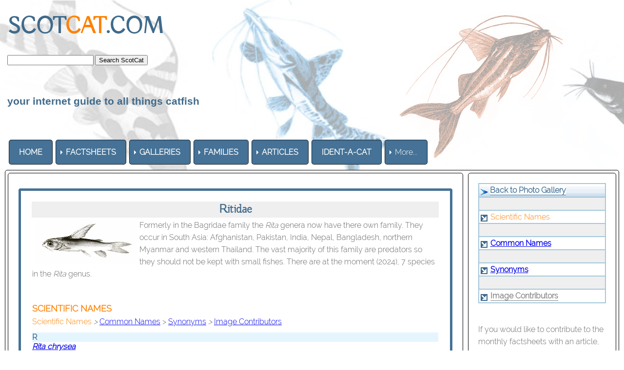

--- FILE ---
content_type: text/html
request_url: https://www.scotcat.com/ritidaefamily.htm
body_size: 4327
content:
<!doctype html>
<html><!-- InstanceBegin template="/Templates/scotcat.dwt" codeOutsideHTMLIsLocked="false" -->
<head>
<meta id="p7HMY" name="viewport" content="width=device-width">
<meta charset="utf-8">
<!-- InstanceBeginEditable name="doctitle" -->
<title>Catfish Family Ritidae</title>
<!-- InstanceEndEditable --> 
<link href="p7hmy/p7HMY-01.css" rel="stylesheet" type="text/css" media="all">
<script type="text/javascript" src="p7hmy/p7HMYscripts.js"></script>
<link href="p7amm/p7AMM-01.css" rel="stylesheet" type="text/css" media="all">
<script type="text/javascript" src="p7amm/p7AMMscripts.js"></script>
<link rel="stylesheet" href="p7typecrafters/p7Typecrafters-01.css">
<style>
</style>
<!-- InstanceBeginEditable name="head" --> 
<link href="p7tlk/p7TKL-01.css" rel="stylesheet" type="text/css" media="all">
<!-- InstanceEndEditable -->
</head>

<body>
<div class="content">
  <div id="p7HMY_1" class="p7HMY hmy-box-separation hmy-noscript" data-hmy-max-width="100,%">
    <div class="hmy-section" data-hmy-basis="100,%,1">
      <div class="hmy-content-wrapper logo">
        <div class="hmy-content hmy-left"> 
          <h1><font color="#3F6A8B"><strong> SCOT<font color="#FF8100">CAT</font>.COM</strong></font> 
            &nbsp; 
            <form action="https://search.freefind.com/find.html"
method="GET" target="_self">
              <font size=1 face="arial,helvetica" > 
              <input type="HIDDEN" name="id" value="3407929">
              <input type="HIDDEN" name="pid" value="r">
              <input type="HIDDEN" name="mode" value="ALL">
              <input type="HIDDEN" name="n" value="0">
              <input type="TEXT" name="query" size="20">
              <input name="SUBMIT" type="SUBMIT" value="Search ScotCat">              </font> 
            </form></td>
          </h1>
          <h6><font color="#3F6A8B" face="Geneva, Arial, Helvetica, sans-serif">your 
            internet guide to all things catfish</font></h6>
        </div>
      </div>
    </div>
    <div class="hmy-section" data-hmy-basis="80,%,1"> 
      <div class="hmy-content-wrapper nav">
        <div class="hmy-content hmy-left">
          <div class="p7AMM amm-noscript amm-responsive amm-rootlinks-blue amm-rootlink-borders amm-rootlinks-rounded amm-subs-blue amm-subs-trans amm-sub-borders amm-subs-rounded amm-left root-hover-white" id="p7AMM_1" data-amm="360,5,901,5,-10,0,1,0,0,5,1,1,1,0,0,0" data-amm-label="More...">
            <div id="p7AMMtb_1" class="amm-toolbar closed"><a title="Hide/Show Menu" href="#">&equiv;</a></div>
            <ul class="closed" aria-label="Navigation Menu" role="menubar">
              <li data-amm-priority="0"><a href="home.htm"><font color="#FFFFFF"><strong>HOME</strong></font></a></li>
              <li data-amm-priority="0"><a href="" class="amm-trigger"><font color="#FFFFFF"><strong>FACTSHEETS</strong></font></a> 
                <ul>
                  <li><a href="factsheets.htm" class="amm-first"><font color="#FFFFFF">By 
                    Month/Year</font></a></li>
                  <li color="#000000"><a href="family.htm"><font color="#FFFFFF">By 
                    Family</font></a></li>
                  <li><a href="genus.htm"><font color="#FFFFFF">by Genus</font></a></li>
                  <li><a href="common_names.htm"><font color="#FFFFFF">by Common 
                    Names</font></a></li>
                  <li><a href="specific_names.htm"><font color="#FFFFFF">By 
                    Specific Names</font></a></li>
                  <li><a href="continent.htm" class="amm-trigger amm-last"><font color="#FFFFFF">By 
                    Continent</font></a> 
                    <ul>
                      <li><a href="continent.htm" class="amm-first"><font color="#000000"><strong>Index</strong></font></a></li>
                      <li><a href="africa.html"><font color="#FFFFFF">Africa</font></a></li>
                      <li><a href="asia.html"><font color="#FFFFFF">Asia</font></a></li>
                      <li><a href="australasia.htm"><font color="#FFFFFF">Australasia</font></a></li>
                      <li><a href="europe.html"><font color="#FFFFFF">Europe</font></a></li>
                      <li><a href="north_america.html"><font color="#FFFFFF">North 
                        America</font></a></li>
                      <li><a href="south_america.html" class="amm-last"><font color="#FFFFFF">South 
                        America</font></a></li>
                    </ul>
                  </li>
                </ul>
              </li>
              <li data-amm-priority="0"><a href="" class="amm-trigger"><font color="#FFFFFF"><strong>GALLERIES</strong></font></a> 
                <ul>
                  <li><a href="photo_gallery_page.html" class="amm-first"><font color="#FFFFFF">Photo 
                    Gallery</font></a></li>
                  <li><a href="art/art_gallery.htm"><font color="#FFFFFF">Art 
                    Gallery</font></a></li>
                  <li><a href="movies/movies.htm"><font color="#FFFFFF">Movie 
                    Gallery</font></a></li>
                  <li><a href="stamps/stamps.htm" class="amm-last"><font color="#FFFFFF">Stamps 
                    Gallery</font></a></li>
                </ul>
              </li>
              <li data-amm-priority="0"><a href="" class="amm-trigger"><font color="#FFFFFF"><strong>FAMILIES</strong></font></a> 
                <ul>
                  <li><a href="#" class="amm-trigger amm-first"><font color="#FFFFFF">A-B</font></a> 
                    <ul>
                      <li><a href="ailiidaefamily.htm" class="amm-first"><font color="#FFFFFF">Ailiidae</font></a></li>
                      <li><a href="akysidfamily.htm"><font color="#FFFFFF">Akysidae</font></a></li>
                      <li><a href="amblycipfamily.htm"><font color="#FFFFFF">Amblycipitidae</font></a></li>
                      <li><a href="amphillfamily.htm"><font color="#FFFFFF">Amphiliidae</font></a></li>
                      <li><a href="ancharfamily.htm"><font color="#FFFFFF">Anchariidae</font></a></li>
                      <li><a href="andinichfamily.htm"><font color="#FFFFFF">&#8224; 
                        Andinichthyidae</font></a></li>
                      <li><a href="aridfamily.htm"><font color="#FFFFFF">Ariidae</font></a></li>
                      <li><a href="aspredfamily.htm"><font color="#FFFFFF">Aspredinidae</font></a></li>
                      <li><a href="astroblepfamily.htm"><font color="#FFFFFF">Astroblepidae</font></a></li>
                      <li><a href="auchfamily.htm"><font color="#FFFFFF">Auchenipteridae</font></a></li>
                      <li><a href="auchenogfamily.htm"><font color="#FFFFFF">Auchenoglanididae</font></a></li>
                      <li><a href="austroglanfamily.htm"><font color="#FFFFFF">Austroglanididae</font></a></li>
                      <li><a href="bagridfamily.htm" class="amm-last"><font color="#FFFFFF">Bagridae</font></a></li>
                    </ul>
                  </li>
                  <li><a href="" class="amm-trigger"><font color="#FFFFFF">C-D</font></a> 
                    <ul>
                      <li><a href="callichfamily.htm" class="amm-first"><font color="#FFFFFF">Callichthyidae</font></a></li>
                      <li><a href="cetopfamily.htm"><font color="#FFFFFF">Cetopsidae</font></a></li>
                      <li><a href="chacafamily.htm"><font color="#FFFFFF">Chacidae</font></a></li>
                      <li><a href="clariidaefamily.htm"><font color="#FFFFFF">Clariidae</font></a></li>
                      <li><a href="clarotfamily.htm"><font color="#FFFFFF">Claroteidae</font></a></li>
                      <li><a href="cranoglanfamily.htm"><font color="#FFFFFF">Cranoglanididae</font></a></li>
                      <li><a href="diplomyfamily.htm"><font color="#FFFFFF">Diplomystidae</font></a></li>
                      <li><a href="doradfamily.htm" class="amm-last"><font color="#FFFFFF">Doradidae</font></a></li>
                    </ul>
                  </li>
                  <li><a href="#" class="amm-trigger"><font color="#FFFFFF">H-I</font></a> 
                    <ul>
                      <li><a href="heptaptfamily.htm" class="amm-first"><font color="#FFFFFF">Heptapteridae</font></a></li>
                      <li><a href="heteropfamily.htm"><font color="#FFFFFF">Heteropneustidae</font></a></li>
                      <li><a href="horabagfamily.htm"><font color="#FFFFFF">Horabagridae</font></a></li>
                      <li><a href="ictalfamily.htm" class="amm-last"><font color="#FFFFFF">Ictaluridae</font></a></li>
                    </ul>
                  </li>
                  <li><a href="#" class="amm-trigger"><font color="#FFFFFF">K-L-M</font></a> 
                    <ul>
                      <li><a href="kryptofamily.htm" class="amm-first"><font color="#FFFFFF">Kryptoglanidae</font></a></li>
                      <li><a href="lacantfamily.htm"><font color="#FFFFFF">Lacantuniidae</font></a></li>
                      <li><a href="loricarfamily.htm"><font color="#FFFFFF">Loricariidae</font></a></li>
                      <li><a href="malaptfamily.htm"><font color="#FFFFFF">Malapteruridae</font></a></li>
                      <li><a href="mochfamily.htm" class="amm-last"><font color="#FFFFFF">Mochokidae</font></a></li>
                    </ul>
                  </li>
                  <li><a href="" class="amm-trigger"><font color="#FFFFFF">N-P</font></a> 
                    <ul>
                      <li><a href="nematogenfamily.htm" class="amm-first"><font color="#FFFFFF">Nematogenyidae</font></a></li>
                      <li><a href="pangasfamily.htm"><font color="#FFFFFF">Pangasiidae</font></a></li>
                      <li><a href="phreatfamily.htm"><font color="#FFFFFF">Phreatobiidae</font></a></li>
                      <li><a href="pimfamily.htm"><font color="#FFFFFF">Pimelodidae</font></a></li>
                      <li><a href="plotosfamily.htm"><font color="#FFFFFF">Plotosidae</font></a></li>
                      <li><a href="pseudopimfamily.htm" class="amm-last"><font color="#FFFFFF">Pseudopimelodidae</font></a></li>
                    </ul>
                  </li>
                  <li><a href="#" class="amm-trigger amm-last"><font color="#FFFFFF">R-S-T</font></a> 
                    <ul>
                      <li><a href="ritidaefamily.htm" class="amm-first"><font color="#FFFFFF">Ritidae</font></a></li>
                      <li><a href="schilbfamily.htm"><font color="#FFFFFF">Schilbeidae</font></a></li>
                      <li><a href="scolopfamily.htm"><font color="#FFFFFF">Scoloplacidae</font></a></li>
                      <li><a href="silurfamily.htm"><font color="#FFFFFF">Siluridae</font></a></li>
                      <li><a href="sisoridfamily.htm"><font color="#FFFFFF">Sisoridae</font></a></li>
                      <li><a href="trichomyfamily.htm" class="amm-last"><font color="#FFFFFF">Trichomycteridae</font></a></li>
                    </ul>
                  </li>
                </ul>
              </li>
              <li data-amm-priority="0" color="#999999"><a href="articles/articles.html" class="amm-trigger"><font color="#FFFFFF"><strong>ARTICLES</strong></font></a> 
                <ul>
                  <li><a href="articles/articles.html" class="amm-first"><font color="#000000"><strong>Index</strong></font></a></li>
                  <li><a href="articles/articles_breeding.htm"><font color="#FFFFFF">Breeding</font></a></li>
                  <li><a href="articles/articles_author.htm"><font color="#FFFFFF">By 
                    Author</font></a></li>
                  <li><a href="articles/articles_cat_articles.htm"><font color="#FFFFFF">Cat-Articles</font></a></li>
                  <li><a href="articles/articles_general.htm"><font color="#FFFFFF">General</font></a></li>
                  <li><a href="articles/articles_numbered_list.htm"><font color="#FFFFFF">Numbered 
                    List</font></a></li>
                  <li><a href="articles/articles_ichthyology.htm"><font color="#FFFFFF">Ichthyology</font></a></li>
                  <li><a href="articles/articles_travel_collection.htm" class="amm-last"><font color="#FFFFFF">Travel/Collecting</font></a></li>
                </ul>
              </li>
              <li data-amm-priority="0"><a href="help/ident_a_cat.htm"><font color="#FFFFFF"><strong>IDENT-A-CAT</strong></font></a></li>
              <li data-amm-priority="0"><a href="" class="amm-trigger"><font color="#FFFFFF"><strong>RESOURCES</strong></font></a> 
                <ul>
                  <li><a href="citation.htm" class="amm-first"><font color="#FFFFFF">Citation</font></a></li>
                  <li><a href="scientific_names/etymology.htm"><font color="#FFFFFF">Etymology</font></a></li>
                  <li><a href="fishhouse/fishhouse.html"><font color="#FFFFFF">Fishhouse</font></a></li>
                  <li><a href="glossary.htm"><font color="#FFFFFF">Glossary</font></a></li>
                  <li><a href="scientific_papers/scientific_papers.htm"><font color="#FFFFFF">Scientific 
                    Papers</font></a></li>
                  <li><a href="scotshop/scotshop.htm" class="amm-last"><font color="#FFFFFF">ScotShop</font></a></li>
                </ul>
              </li>
              <li data-amm-priority="0"><a href="site_index.html"><strong><font color="#FFFFFF">SITE 
                MAP</font></strong></a></li>
              <li data-amm-priority="0"><a href="https://www.facebook.com/groups/scotcat/"><font color="#FFFFFF"><strong>FB 
                GROUP</strong></font></a></li>
              <li data-amm-priority="0"><a href="" class="amm-trigger"><font color="#FFFFFF"><strong>HELP</strong></font></a> 
                <ul>
                  <li color="#000000"><a href="help/index.htm" class="amm-first"><font color="#000000"><strong>Index</strong></font></a></li>
                  <li><a href="help/anatomy.htm"><font color="#FFFFFF">Catfish 
                    Anatomy</font></a></li>
                  <li><a href="help/convertor.htm" class="user class<b>gray<b>"><font color="#FFFFFF">Convertors</font></a></li>
                  <li><a href="help/faq.htm"><font color="#FFFFFF">FAQ</font></a></li>
                  <li><a href="help/ident_a_cat.htm"><font color="#FFFFFF">Ident-A-Cat</font></a></li>
                  <li><a href="help/water.htm" class="amm-last"><font color="#FFFFFF">Water 
                    Chemistry</font></a></li>
                </ul>
              </li>
            </ul>
</div>
        </div>
      </div>
    </div>
    <div class="hmy-section" data-hmy-basis="20,%,1">
<div class="hmy-content-wrapper hmy-vertical-center extra">
<div class="hmy-content hmy-right"></div>
      </div>
    </div>
  </div>
  <!-- InstanceBeginEditable name="Editable_Content" -->
  <div id="p7HMY_3" class="p7HMY hmy-root-rounded hmy-box-separation hmy-border-root-all hmy-color-root-white hmy-noscript sidebar-right" data-hmy-max-width="100,%">
    <div class="hmy-section" data-hmy-basis="75,%,1"> 
      <div class="hmy-content-wrapper hmy-border-content-all hmy-content-rounded top-padding-10"> 
        <div class="hmy-content hmy-left">
          <div id="p7HMY_4" class="p7HMY hmy-root-rounded hmy-border-root-all hmy-color-root-blue hmy-noscript" data-hmy-max-width="100,%">
            <div class="hmy-section" data-hmy-basis="100,%,1"> 
              <div class="hmy-content-wrapper hmy-color-content-white"> 
                <div class="hmy-content hmy-left"> 
                  <table width="100%" border="0" class="mft-normal mft-scalable mft-adaptive">
                    <tr> 
                      <td bgcolor="#EFEFEF"><div align="center"> 
                          <h3><font color="#3F6A8B">Ritidae</font></h3>
                        </div></td>
                    </tr>
                    <tr> 
                      <td height="336"><div id="speciesinfo">
                          <table width="100%" border="0" align="center" cellpadding="0" cellspacing="0" class="mft-normal mft-scalable mft-adaptive">
                            <tr> 
                              <td><p><font color="#3F6A8B"><font color="#333333"><img src="rita.gif" width="210" height="93" hspace="5" align="left"><font color="#666666">Formerly 
                                  in the Bagridae family the <em>Rita</em> genera 
                                  now have there own family. They occur in South 
                                  Asia: Afghanistan, Pakistan, India, Nepal, Bangladesh, 
                                  northern Myanmar and western Thailand. <font color="#333333"><font color="#666666">The 
                                  vast majority of this family are predators so 
                                  they should not be kept with small fishes. There 
                                  are at the moment (2024), 7 species in the <em>Rita</em> 
                                  genus. </font></font></font></font></font></p>
                                <p><font color="#666666"> <br>
                                  </font></p>
                                <p><font color="#FF8100"><strong>SCIENTIFIC NAMES<br>
                                  </strong>Scientific Names </font><font color="#666666"><em>&gt;</em></font> 
                                  <a href="ritidaecommon.htm">Common Names</a><font color="#666666">&nbsp;&gt;</font> 
                                  <a href="ritidaesynonym.htm">Synonyms</a><em> 
                                  <font color="#666666">&gt;</font> </em><a href="ritidaephoto.htm">Image 
                                  Contributors<font color="#666666"><em><em> </em></em></font></a></p></td>
                            </tr>
                            <tr> 
                              <td bgcolor="#E4F5FE"><font color="#3F6A8B"><strong>R</strong></font></td>
                            </tr>
                          </table>
                          <table width="100%" border="0" align="center" cellpadding="0" cellspacing="0" class="mft-normal mft-scalable mft-adaptive">
                            <tr> 
                              <td height="18"><em><a href="ritidae/rita_chrysea.htm"><strong>Rita 
                                chrysea</strong></a> </em></td>
                            </tr>
                            <tr> 
                              <td><strong><em><a href="ritidae/rita_gogra.htm">Rita 
                                gogra</a> </em></strong></td>
                            </tr>
                            <tr> 
                              <td><strong><em><a href="ritidae/rita_kuturnee.htm">Rita 
                                kuturnee</a> </em></strong></td>
                            </tr>
                            <tr> 
                              <td><strong><em><a href="ritidae/rita_rita.htm">Rita 
                                rita</a> </em></strong></td>
                            </tr>
                            <tr> 
                              <td><strong><em><a href="ritidae/rita_sacerdotum.htm">Rita 
                                sacerdotum</a> </em></strong></td>
                            </tr>
                          </table>
                          <div align="center"></div>
                          </div></td>
                    </tr>
                  </table>
                </div>
              </div>
            </div>
</div>
        </div>
      </div>
    </div>
    <div class="hmy-section sticky" data-hmy-basis="25,%,1"> 
      <div class="hmy-content-wrapper hmy-border-content-all hmy-content-rounded transparent"> 
        <div class="hmy-content hmy-left"> 
          <table width="100%" border="1" cellpadding="3" cellspacing="0" bordercolor="#A3C8DA" class="mft-normal mft-scalable mft-adaptive">
            <tr> 
              <td height="26" bordercolor="#666666" background="blutborder.gif" bgcolor="#EFEFEF"><img src="bluepoint.gif" width="15" height="13"> 
                <a href="photo_gallery_page.html" class="p7TKL TKL tkl-LC-blue tkl-HC-orange tkl-BGL-white tkl-TD-L-solid tkl-TD-H-solid tkl-ani"><strong> 
                Back to Photo Gallery</strong></a></td>
            </tr>
            <tr> 
              <td bgcolor="#EFEFEF">&nbsp;</td>
            </tr>
            <tr> 
              <td width="100%"><font color="#FF8100"><img src="bulletarrow.gif" width="20" height="14">Scientific 
                Names</font></td>
            </tr>
            <tr> 
              <td bgcolor="#EFEFEF">&nbsp;</td>
            </tr>
            <tr> 
              <td><strong><font color="#FF8100"><img src="bulletarrow.gif" width="20" height="14"></font><a href="ritidaecommon.htm">Common 
                Names</a></strong></td>
            </tr>
            <tr> 
              <td bgcolor="#EFEFEF">&nbsp;</td>
            </tr>
            <tr> 
              <td><strong><font color="#FF8100"><img src="bulletarrow.gif" width="20" height="14"></font><a href="ritidaesynonym.htm">Synonyms</a></strong></td>
            </tr>
            <tr> 
              <td bgcolor="#EFEFEF">&nbsp;</td>
            </tr>
            <tr> 
              <td><strong><font color="#FF8100"><img src="bulletarrow.gif" width="20" height="14"></font><a href="ritidaephoto.htm" class="p7TKL TKL tkl-LC-gray tkl-HC-orange tkl-TD-L-solid tkl-TD-H-solid tkl-ani">Image 
                Contributors</a></strong></td>
            </tr>
          </table>
          <p>&nbsp;</p>
          <p><font color="#666666">If you would like to contribute to the monthly 
            factsheets with an article, information or photos, please <a href="mailto:webmaster@scotcat.com"><font color="#FF8100">e-mail</font></a> 
            me. You will of course be credited for your work.</font></p>
          <p>&nbsp;</p>
          <p align="center"><a href=https://www.dreamhost.com/donate.cgi?id=641><img border=0 alt="Donate towards my web hosting bill!" src=https://secure.newdream.net/donate2.gif></a></p>
          <p>&nbsp;</p>
          <p><font color="#666666">If you would like to donate any denomination 
            of monies to the site just click the above link button. All proceeds 
            will go to running the site and hopefully to keep it going for a few 
            years yet.</font></p>
        </div>
      </div>
    </div>
</div>
  <!-- InstanceEndEditable --></div>
<div class="footer">
  <div id="p7HMY_2" class="p7HMY hmy-noscript" data-hmy-max-width="100,%">
    <div class="hmy-section" data-hmy-basis="100,%,1">
      <div class="hmy-content-wrapper hmy-color-content-black social">
        <div class="hmy-content hmy-center"> 
          <ul class="social-icons">
            <li><a href="https://www.facebook.com/groups/scotcat/"><img src="p7typecrafters/img/social/facebook.png" alt="Facebook" width="48" height="48" border="0"></a><a href="webmaster.html"><font color="#666666">&nbsp;about 
              us</font></a> <font color="#666666">+</font>&nbsp;<a href="mailto:webmaster@scotcat.com"><font color="#666666">contact 
              us</font></a> <font color="#666666">+ <a href="citation.htm"><font color="#666666">citation</font></a> 
              + <a href="https://www.bing.com/translator"><font color="#666666">translate</font></a> 
              + <a href="site_index.html"><font color="#666666">site map</font></a> 
              + <a href="scotshop/scotshop.htm"><font color="#666666">scotshop</font></a> 
              + <a href="glossary.htm"><font color="#666666">glossary</font></a> 
              + <a href="scientific_names/etymology.htm"><font color="#666666">etymology</font></a> 
              + </font></li>
            <li><a href="help/index.htm"><font color="#666666">help</font></a> 
              <a href="https://www.youtube.com/channel/UCX9prntb8TOVm5qEyOg3q0A"><img src="p7typecrafters/img/youtube_small.jpg" alt="YouTube" width="48" height="48" border="0"></a> 
            </li>
            <li></li>
            <li></li>
            <li></li>
            <li></li>
          </ul>
        </div>
      </div>
    </div>
    <div class="hmy-section" data-hmy-basis="100,%,1">
      <div class="hmy-content-wrapper hmy-color-content-black copyright">
        <div class="hmy-content hmy-center">
          <p>&copy;2026 SCOTCAT.COM</p>
        </div>
      </div>
    </div>
  </div>
</div>
</body>
<!-- InstanceEnd --></html>
